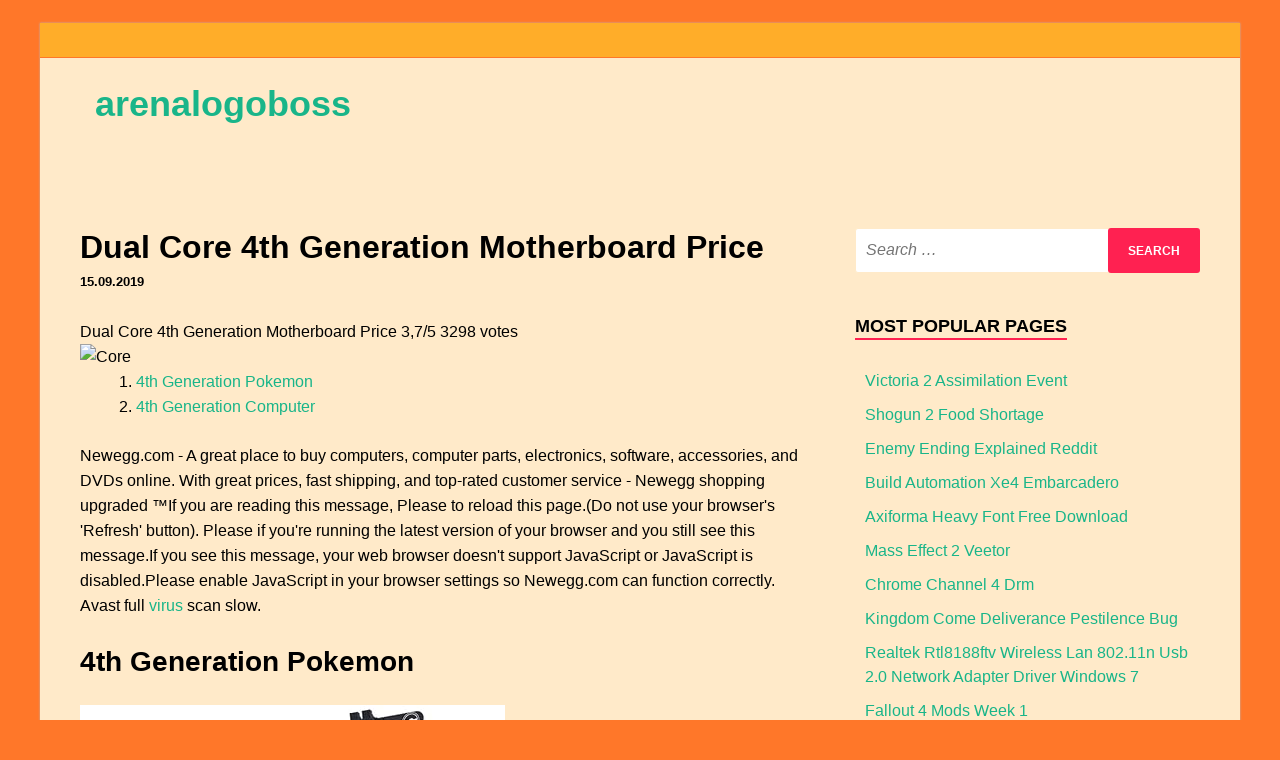

--- FILE ---
content_type: text/html; charset=utf-8
request_url: https://arenalogoboss.netlify.app/dual-core-4th-generation-motherboard-price.html
body_size: 3478
content:
<!DOCTYPE html><html lang="en-US" prefix="og: http://ogp.me/ns#"><head><meta http-equiv="Content-Type" content="text/html; charset=utf-8"><link rel="stylesheet" href="/cWWXjIAEF.css" type="text/css" media="all"><title>Dual Core 4th Generation Motherboard Price</title><meta name="viewport" content="width=device-width, minimum-scale=1.0, initial-scale=1.0"><meta property="article:section" content=""><meta property="article:author" content="Hashim Daher"><meta property="article:modified_time" content="2019-09-16T13:20:48+00:00"><meta property="article:published_time" content="2019-09-15T07:09:58+00:00"><meta property="og:description" content="Newegg.com - A great place to buy computers, computer parts, electronics, software, accessories, and DVDs online."><meta property="og:title" content="Dual Core 4th Generation Motherboard Price"><meta property="og:image:secure_url" content="https://img.clasf.pk/2017/10/06/Intel-2nd-Gen-Motherboard-with-Processor-Fixed-Price-20171006223123.jpg"><meta property="og:type" content="article"><meta property="og:updated_time" content="2019-09-16T13:20:48+00:00"><meta property="og:url" content="https://dual-core-4th-generation-motherboard-price.html"><meta property="og:image:alt" content="dual core 4th generation motherboard price list"><meta property="og:locale" content="en-US"><meta property="og:site_name" content="arenalogoboss"><meta property="og:image" content="https://img.clasf.pk/2017/10/06/Intel-2nd-Gen-Motherboard-with-Processor-Fixed-Price-20171006223123.jpg"><meta content="Hashim Daher" name="author"><meta name="twitter:description" content="Newegg.com - A great place to buy computers, computer parts, electronics, software, accessories, and DVDs online."><meta name="twitter:image" content="https://img.clasf.pk/2017/10/06/Intel-2nd-Gen-Motherboard-with-Processor-Fixed-Price-20171006223123.jpg"><meta name="twitter:card" content="summary_large_image"><meta name="twitter:title" content="Dual Core 4th Generation Motherboard Price"><meta name="description" content="Newegg.com - A great place to buy computers, computer parts, electronics, software, accessories, and DVDs online."><meta content="global" name="distribution"><link rel="profile" href="http://gmpg.org/xfn/11"><link rel="prerender" href="https://arenalogoboss.netlify.com"><meta content="INDEX,FOLLOW" name="robots"><meta name="apple-mobile-web-app-capable" content="yes"><link rel="canonical" href="https://dual-core-4th-generation-motherboard-price.html"><link rel="prefetch" href="https://arenalogoboss.netlify.com"><meta name="apple-mobile-web-app-status-bar-style" content="black"><meta content="9 days" name="revisit-after"><!--[if IE ]><meta http-equiv="X-UA-Compatible" content="IE=edge,chrome=1"><![endif]--><meta content="arenalogoboss.netlify.com" name="copyright"><meta content="general" name="rating"><script type="application/ld+json">{"dateModified": "2019-09-16T13:20:48+00:00","description": "Newegg.com - A great place to buy computers, computer parts, electronics, software, accessories, and DVDs online.","author": {"@type": "Person","name": "Hashim Daher"},"@type": "BlogPosting","image": {"@type": "ImageObject","url": "https://img.clasf.pk/2017/10/06/Intel-2nd-Gen-Motherboard-with-Processor-Fixed-Price-20171006223123.jpg"},"mainEntityOfPage": {"@type": "WebPage","@id": "https://dual-core-4th-generation-motherboard-price.html"},"@context": "http://schema.org","publisher": {"@type": "Organization","name": "arenalogoboss"},"datePublished": "2019-09-15T07:09:58+00:00","headline": "Dual Core 4th Generation Motherboard Price"}</script></head><body class="row-singular-entry body-box-sm secondary-item-layer list-extra-aside"><div id="single-node-col" class="aside-sm-static aside-md-fn"><a class="article-md-clear new-aside-panel" href="#content"></a><header id="panel-single-clear" class="clear-site" role="banner"><div class="nav-lg-bar"><div class="fix row-layer-lg"><div class="lg-area-page"></div></div></div><div class="header-block-head"><div class="row-layer-lg" style="font-style:inherit; letter-spacing:inherit;"><div class="site-panel-extra"><div class="content-block-box"><div class="site-extra-box"></div><div class="solid clear-body-abbr"><h1 class="abbr-single-col"><a href="/" rel="home">arenalogoboss</a></h1></div></div></div></div></div><div class="bar-items-secondary"><nav id="box-bar-items" class="default-list-bar" role="navigation"><div class="row-layer-lg"><div id="navigation-top-block" class="bar-aside-list"></div><div class="secondary-row-abbr"><div class="main-static-md"><form role="search" method="get" class="layout-entry-singular" action="#"><label><span class="article-md-clear">Search for:</span><input type="search" class="row-page-secondary" placeholder="Search …" value="" name="s"></label><input type="submit" class="layer-fix-node" value="Search"></form></div></div></div></nav><a href="#" class="layer-fn-body" id="md-navigation">Main Menu</a><div class="main-new-entry"></div></div></header><div id="page-new-secondary" class="area-block-aside"><div class="row-layer-lg"><div id="default-node-layer" class="item-md-extra"><main id="post-md-label" class="singular-item-panel" role="main"><article class="col-fix-block area-article-singular article-secondary-singular content-extra-sm aside-container-box main-singular-sm singular-content-main"><header class="logo-main-head"><h1 class="col-item-clear">Dual Core 4th Generation Motherboard Price</h1><div class="layer-article-md"><span class="container-fix-secondary"><time class="clear-col-main area-lg-row" datetime="2019-09-15T07:09:58">15.09.2019</time><time class="new-content-node" datetime="2019-09-15T07:09:58">15.09.2019</time></span></div></header><div class="clear-layer-abbr"><div itemscope="" itemtype="http://schema.org/Product"><span itemprop="name">Dual Core 4th Generation Motherboard Price </span><span itemprop="aggregateRating" itemscope="" itemtype="http://schema.org/AggregateRating"><span itemprop="ratingValue">3,7/5 <span itemprop="ratingCount">3298</span> votes</span></span></div><div id="[base64]"></div><img src="https://img.clasf.pk/2017/10/06/Intel-2nd-Gen-Motherboard-with-Processor-Fixed-Price-20171006223123.jpg" alt="Core" title="Core"><ol><li><a href="#4th-generation-pokemon">4th Generation Pokemon</a></li><li><a href="#4th-generation-computer">4th Generation Computer</a></li></ol><p>Newegg.com - A great place to buy computers, computer parts, electronics, software, accessories, and DVDs online. With great prices, fast shipping, and top-rated customer service - Newegg shopping upgraded ™If you are reading this message, Please to reload this page.(Do not use your browser's 'Refresh' button). Please if you're running the latest version of your browser and you still see this message.If you see this message, your web browser doesn't support JavaScript or JavaScript is disabled.Please enable JavaScript in your browser settings so Newegg.com can function correctly. Avast full <a href="/avast-full-virus-scan-slow" title="virus">virus</a> scan slow.</p><h3 id="4th-generation-pokemon">4th Generation Pokemon</h3><img src="https://images-na.ssl-images-amazon.com/images/I/71kZYyqNGSL._SX425_.jpg" alt="Generation" title="Generation"><img src="https://images-eu.ssl-images-amazon.com/images/I/61sdI1MHUoL._AC_SS350_.jpg" alt="Generation" title="Generation"><h3 id="4th-generation-computer">4th Generation Computer</h3><p>Explore 45 listings for Intel i3 processor 4th generation with motherboard price at best prices. The cheapest offer starts at Tk 4,200. Check it out! Newegg.com offers the best prices on computer products, laptop computers, LED. Intel Motherboards. CPU Type: 4th-generation Core i5, i7 (LGA1150).</p></div><footer class="copy-footer-primary"></footer></article><nav class="navigation-md-menu items-list-singular" role="navigation"><h2 class="article-md-clear">Post navigation</h2><div class="bar-new-block"><div class="nav-box-top"><a href="/slime-rancher-gold-largo">Slime Rancher Gold Largo</a></div><div class="menu-static-primary"><a href="/change-windows-8-color-scheme">Change Windows 8 Color Scheme</a></div></div></nav></main></div><aside id="layer-lg-md" class="entry-single-md" role="complementary"><section id="lg-container-node" class="panel-site-single body-secondary-row"><form role="search" method="get" class="layout-entry-singular" action="#"><label><span class="article-md-clear">Search for:</span><input type="search" class="row-page-secondary" placeholder="Search …" value="" name="s"></label><input type="submit" class="layer-fix-node" value="Search"></form></section><section id="content-container" class="body-secondary-row new-layout-area"><h4 class="static-layout">Most Popular Pages</h4><ul><li><a href="/victoria-2-assimilation-event">Victoria 2 Assimilation Event</a></li><li><a href="/shogun-2-food-shortage">Shogun 2 Food Shortage</a></li><li><a href="/enemy-ending-explained-reddit">Enemy Ending Explained Reddit</a></li><li><a href="/build-automation-xe4-embarcadero">Build Automation Xe4 Embarcadero</a></li><li><a href="/axiforma-heavy-font-free-download">Axiforma Heavy Font Free Download</a></li><li><a href="/mass-effect-2-veetor">Mass Effect 2 Veetor</a></li><li><a href="/chrome-channel-4-drm">Chrome Channel 4 Drm</a></li><li><a href="/kingdom-come-deliverance-pestilence-bug">Kingdom Come Deliverance Pestilence Bug</a></li><li><a href="/realtek-rtl8188ftv-wireless-lan-80211n-usb-20-network-adapter-driver-windows-7">Realtek Rtl8188ftv Wireless Lan 802.11n Usb 2.0 Network Adapter Driver Windows 7</a></li><li><a href="/fallout-4-mods-week-1">Fallout 4 Mods Week 1</a></li><li><a href="/gta-vice-city-stories-car">Gta Vice City Stories Car</a></li><li><a href="/wwe-raw-episode-download">Wwe Raw Episode Download</a></li><li><a href="/world-of-tanks-sound-mod">World Of Tanks Sound Mod</a></li><li><a href="/classes-divinity-original-sin-2">Classes Divinity Original Sin 2</a></li><li><a href="/awake-the-rise-of-mannimarco">Awake The Rise Of Mannimarco</a></li><li><a href="/fallout-4-retexture-mods">Fallout 4 Retexture Mods</a></li><li><a href="/death-korps-of-krieg-stormtroopers">Death Korps Of Krieg Stormtroopers</a></li><li><a href="/suavi-aydn-taskn-tr-tarihi-pdf">Suavi Ayd?n Task?n Tr Tarihi Pdf</a></li><li><a href="/the-crew-uplay-crack-donwload">The Crew Uplay Crack Donwload</a></li><li><a href="/elvui-battle-for-azeroth">Elvui Battle For Azeroth</a></li><li><a href="/best-speakers-for-decware-zen-mini-torii">Best Speakers For Decware Zen Mini Torii</a></li><li><a href="/cach-reset-win-10">Cach Reset Win 10</a></li><li><a href="/bootstrap-studio-license-key">Bootstrap Studio License Key</a></li><li><a href="/gta-v-psp-iso-download">Gta V Psp Iso Download</a></li></ul></section></aside></div></div><footer id="singular-container-col" class="sm-copy-copyright" role="contentinfo"><div class="row-layer-lg"><div class="copy-info-clear"><div class="copyright-custom-md" role="complementary"></div><div class="copyright-custom-md" role="complementary"></div><div class="copyright-custom-md" role="complementary"></div></div></div><div class="sm-main-layer"><div class="row-layer-lg"><div class="primary-entry-abbr">Copyright © 2019 <a href="/" title="arenalogoboss">arenalogoboss</a></div></div></div></footer></div></body></html>

--- FILE ---
content_type: text/css; charset=UTF-8
request_url: https://arenalogoboss.netlify.app/cWWXjIAEF.css
body_size: 3728
content:
@charset "UTF-8";@font-face{font-family:'FontAwesome';src:url('fontawesome-webfont.eot@v=4.7.0');src:url('fontawesome-webfont.eot@') format('embedded-opentype'),url('fontawesome-webfont.woff2@v=4.7.0') format('woff2'),url('fontawesome-webfont.woff@v=4.7.0') format('woff'),url('fontawesome-webfont.ttf@v=4.7.0') format('truetype'),url('fontawesome-webfont.svg@v=4.7.0') format('svg');font-weight:normal;font-style:normal;}html{-webkit-text-size-adjust: 100%;font-family: sans-serif;-ms-text-size-adjust: 100%;}body{margin: 0;}article,aside,details,figcaption,figure,footer,header,main,menu,nav,section,summary{display: block;}audio,canvas,progress,video{display: inline-block;vertical-align: baseline;}audio:not([controls]){display: none;height: 0;}[hidden],template{display: none;}a{background-color: transparent;color: #000000 !important;}a:active,a:hover{outline: 0;}abbr[title]{border-bottom: 1px dotted;}b,strong{font-weight: bold;}dfn{font-style: italic;}h1{font-size: 2em;margin: 0.67em 0;}mark{color: #000000;background: #FFEAC9;}mark a, mark a:hover{color: #19B589 !important;}small{font-size: 80%;}sub,sup{font-size: 75%;vertical-align: baseline;line-height: 0;position: relative;}sup{top: -0.5em;}sub{bottom: -0.25em;}img{border: 0;}svg:not(:root){overflow: hidden;}figure{margin:1em 40px;}hr{height: 0;box-sizing: content-box;}pre{overflow: auto;}code,kbd,pre,samp{font-size: 1em;font-family: monospace, monospace;}button,input,optgroup,select,textarea{margin: 0;font: inherit;}button{overflow: visible;}button,select{text-transform: none;}button,html input[type="button"],input[type="reset"],input[type="submit"]{-webkit-appearance: button;cursor: pointer;}button[disabled],html input[disabled]{cursor: default;}button::-moz-focus-inner,input::-moz-focus-inner{padding: 0;border: 0;}input{line-height: normal;}input[type="checkbox"],input[type="radio"]{padding: 0;box-sizing: border-box;}input[type="number"]::-webkit-inner-spin-button,input[type="number"]::-webkit-outer-spin-button{height: auto;}input[type="search"]::-webkit-search-cancel-button,input[type="search"]::-webkit-search-decoration{-webkit-appearance: none;}fieldset{margin: 0 2px;padding: 0.35em 0.625em 0.75em;border: 1px solid #FFAD29;}legend{border: 0;padding: 0;}textarea{overflow: auto;}optgroup{font-weight: bold;}table{border-collapse: collapse;border-spacing: 0;}td,th{padding: 0;}body,button,input,select,textarea{line-height: 1.5;font-size: 16px;font-size: 1rem;font-family: "Lato", sans-serif;}h1, h2, h3, h4, h5, h6{clear: both;margin: 0.9em 0;line-height: 1.3;}h1{font-size: 2.25rem;font-size: 36px;}h2{font-size: 32px;font-size: 2rem;}h3{font-size: 1.75rem;font-size: 28px;}h4{font-size: 24px;font-size: 1.5rem;}h5{font-size: 1.25rem;font-size: 20px;}h6{font-size: 1rem;font-size: 16px;}p{margin:0 0 1.5em;}dfn, cite, em, i{font-style: italic;}blockquote{margin:0 1.5em;}address{margin:0 0 1.5em;}pre{background: #FFAD29;font-family: "Courier 10 Pitch", Courier, monospace;margin-bottom: 2em;font-size: 15px;line-height: 1.6;color: #000000;overflow: auto;max-width: 100%;font-size: 0.9375rem;padding: 1.6em;}pre a, pre a:hover{color: #000000 !important;}code, kbd, tt, var{font-size: 15px;font-size: 0.9375rem;font-family: Monaco, Consolas, "Andale Mono", "DejaVu Sans Mono", monospace;}abbr, acronym{border-bottom: 1px dotted #FF2151;cursor: help;text-decoration: none;}mark, ins{text-decoration: none;background: #FFEAC9;color: #000000;}mark a, mark a:hover,ins a, ins a:hover{color: #19B589 !important;}big{font-size: 125%;}html{box-sizing: border-box;}*,*:before,*:after{box-sizing: inherit;}body{background: white;color: #000000;}blockquote{border-left: 3px solid #FF2151;padding: 1.5em;quotes: "" "";color: #000000;font-size: 18px;background: #FFAD29;margin:0 0 1em 0;}blockquote a, blockquote a:hover{color: #000000 !important;}blockquote:before, blockquote:after{content: "";}blockquote p{margin: 0;}blockquote cite{margin-top: 1em;}hr{background-color: #FFAD29;border: 0;color: #000000;margin-bottom: 1.5em;height: 1px;}hr a, hr a:hover{color: #000000 !important;}ul, ol{margin: 0 0 1.5em 1.5em;padding-left: 2em;}ul{list-style: disc;}ol{list-style: decimal;}li > ul,li > ol{margin-bottom: 0;margin-left:1.5em;}dt{font-weight: bold;}dd{margin: 0 1.5em 1.5em;}img{height: auto;max-width: 100%;}figure{margin:1em 0;}table{width: 100%;margin:0 0 1.5em;border-collapse: collapse;}table, th, td{border: 1px solid #FFAD29;}th{font-weight: bold;padding:10px 15px;background: #FFAD29;color: #000000;}th a, th a:hover{color: #000000 !important;}.sm-copy-copyright table, .sm-copy-copyright th, .sm-copy-copyright td{border: 1px solid #19B589;}/*Sm-copy-copyright*/.sm-copy-copyright th{color: #ffffff;background: #19B589;}td{padding:6px 15px;}button,input[type="button"],input[type="reset"],input[type="submit"]{color: #ffffff;padding: 13px 20px;text-transform: uppercase;background: #FF2151;line-height: 1;border: none;font-family: "Ubuntu", sans-serif;font-size: 0.75rem;border-radius: 3px;font-size: 12px;font-weight: bold;}button a, button a:hover,input[type="button"] a, input[type="button"] a:hover,input[type="reset"] a, input[type="reset"] a:hover,input[type="submit"] a, input[type="submit"] a:hover{color: #FFEAC9 !important;}button:hover,input[type="button"]:hover,input[type="reset"]:hover,input[type="submit"]:hover{color: #ffffff;background: #19B589;}button:hover a, button:hover a:hover,input[type="button"]:hover a, input[type="button"]:hover a:hover,input[type="reset"]:hover a, input[type="reset"]:hover a:hover,input[type="submit"]:hover a, input[type="submit"]:hover a:hover{color: #FFEAC9 !important;}button:active, button:focus,input[type="button"]:active,input[type="button"]:focus,input[type="reset"]:active,input[type="reset"]:focus,input[type="submit"]:active,input[type="submit"]:focus{color: #ffffff;background: #19B589;}button:active a, button:active a:hover,button:focus a, button:focus a:hover,input[type="button"]:active a, input[type="button"]:active a:hover,input[type="button"]:focus a, input[type="button"]:focus a:hover,input[type="reset"]:active a, input[type="reset"]:active a:hover,input[type="reset"]:focus a, input[type="reset"]:focus a:hover,input[type="submit"]:active a, input[type="submit"]:active a:hover,input[type="submit"]:focus a, input[type="submit"]:focus a:hover{color: #FFEAC9 !important;}.entry-sm-static{font-size: 11px;color: #ffffff;padding:7px 15px;font-weight: bold;font-family: "Ubuntu", sans-serif;text-decoration: none;background: #FF2151;display: inline-block;border-radius: 3px;text-transform: uppercase;}a.entry-sm-static, a:hover.entry-sm-static{color: #FFEAC9 !important;}.entry-sm-static:hover{background: #19B589;text-decoration: none;color: #ffffff;}input[type="text"],input[type="email"],input[type="url"],input[type="password"],input[type="search"],input[type="number"],input[type="tel"],input[type="range"],input[type="date"],input[type="month"],input[type="week"],input[type="time"],input[type="datetime"],input[type="datetime-local"],input[type="color"],textarea{padding:8px 5px;border: 1px solid #FFEAC9;}select{border: 1px solid #FFEAC9;}textarea{width: 100%;}a{text-decoration: none;}a:hover, a:focus, a:active{text-decoration: none;}a:focus{outline: thin dotted;}a:hover, a:active{outline: 0;}.bar-items-secondary{position: relative;background-color: #19B589;color: #ffffff;}.default-list-bar{color: #ffffff;width: 100%;float: left;clear: both;background-color: #19B589;display: block;font-family: "Ubuntu", sans-serif;}.default-list-bar a{line-height: 20px;padding:11.5px 17px;}.default-list-bar a:hover{background-color: #FF2151;color: #ffffff !important;}.default-list-bar ul{display: none;font-weight: bold;font-size: 0.875rem;padding-left: 0;text-transform: uppercase;margin: 0;font-size: 14px;list-style: none;}.default-list-bar ul ul{position: absolute;left: -999em;color: #ffffff;background: #FF2151;box-shadow: 0 3px 3px rgba(0, 0, 0, 0.2);font-weight: normal;z-index: 99999;text-transform: none;float: left;}.default-list-bar ul ul ul{left: -999em;top: 0;}.default-list-bar ul ul li:hover > ul{left: 100%;}.default-list-bar ul ul a{width: 200px;padding: 10px 17px;}/*Default-list-bar*/.default-list-bar ul li:hover > ul{left: auto;}.default-list-bar li{position: relative;float: left;}.default-list-bar a{text-decoration: none;display: block;}@media (max-width: 992px){.default-list-bar{display: none;}}@media screen and (min-width: 37.5em){/*Default-list-bar*/.default-list-bar ul{display: block;}}/*Items-list-singular*/.items-list-singular{clear: both;}/*Singular-item-panel*/.singular-item-panel.items-list-singular{overflow: hidden;margin:0 0 3em;}.items-list-singular .nav-box-top{width: 50%;float: left;}/*Items-list-singular*/.items-list-singular .menu-static-primary{width: 50%;text-align: right;float: right;}#md-navigation{margin:0 0 2px 0;background: #19B589;text-transform: uppercase;width: 100%;line-height: 45px;display: none;color: #ffffff;padding: 0 16px;text-align: left;font-weight: bold;}a#md-navigation, a:hover#md-navigation{color: #FFEAC9 !important;}#md-navigation:hover{text-decoration: none;}@media (max-width: 992px){#md-navigation{display: inline-block;}}#md-navigation:before{margin: 0 10px;font-weight: normal;display: inline-block;content: "\f0c9";font-family: FontAwesome;}.main-new-entry{color: #ffffff;display: none;padding-right: 30px;background: #19B589;}@media (min-width: 992px){/*Main-new-entry*/.main-new-entry{display: none !important;}}.main-new-entry ul{margin: 0;padding:4px 0 4px 30px;}.main-new-entry li{list-style: none;}/*Main-new-entry*/.main-new-entry li a{text-decoration: none;display: block;line-height: 26px;padding:10px 15px;}.main-new-entry li a:hover{background: #FF2151;color: #ffffff !important;}/*Article-md-clear*/.article-md-clear{position: absolute;left: -9999em;top: -9999em;}.secondary-row-abbr{display: none;}/*Secondary-row-abbr*/.secondary-row-abbr{display: none;color: #000000;top: 45px;z-index: 999;padding: 5px;border: 3px solid #FF7729;width: 345px;position: absolute;right: 40px;background: #FF7729;}.article-md-clear{clip: rect(1px, 1px, 1px, 1px);overflow: hidden;height: 1px;position: absolute !important;width: 1px;}.article-md-clear:focus{clip: auto !important;left: 5px;font-weight: bold;z-index: 100000;text-decoration: none;line-height: normal;border-radius: 3px;background-color: #FFAD29;box-shadow: 0 0 2px 2px rgba(0, 0, 0, 0.6);width: auto;color: #000000;top: 5px;font-size: 0.875rem;display: block;font-size: 14px;padding:12px 23px 11px;height: auto;}a.article-md-clear, a:hover.article-md-clear{color: #000000 !important;}#page-new-secondary[tabindex="-1"]:focus{outline: 0;}/*Clear-layer-abbr*/.clear-layer-abbr:before,.clear-layer-abbr:after,.clear-site:before,.clear-site:after,.area-block-aside:before,.area-block-aside:after,.sm-copy-copyright:before,.sm-copy-copyright:after{table-layout: fixed;display: table;content: "";}/*Clear-layer-abbr*/.clear-layer-abbr:after,.clear-site:after,.area-block-aside:after,.sm-copy-copyright:after{clear: both;}.body-secondary-row{overflow: hidden;display: block;margin:0 0 42px;}.body-secondary-row select{max-width: 100%;}.static-layout{display: inline-block;margin-bottom: 24px;font-weight: bold;margin-top: 0;font-family: "Ubuntu", sans-serif;text-transform: uppercase;border-bottom: 2px solid #FF2151;font-size: 18px;font-size: 1.125rem;line-height: 1.3;}.entry-single-md ul{list-style: none;margin: 0;padding: 0;}/*Entry-single-md*/.entry-single-md ul li{padding:5px 10px;}/*Copy-info-clear*/.copy-info-clear{overflow: hidden;margin: 0 -20px;}/*Copy-info-clear*/.copy-info-clear .body-secondary-row{margin:58px 0;}.copy-info-clear ul{padding: 0 1px;list-style: none;margin: 0;}/*Copy-info-clear*/.copy-info-clear ul li{padding: 6px 0;}.copy-info-clear ul li:first-child{padding-top: 0;}.sm-main-layer{background: #19B589;color: #ffffff;line-height: 20px;font-size: 0.875rem;overflow: hidden;font-size: 14px;}.sm-main-layer a, .sm-main-layer a:hover{color: #FFEAC9 !important;}.primary-entry-abbr{padding: 15px 0 5px;line-height: 20px;}@media (min-width: 768px){/*Primary-entry-abbr*/.primary-entry-abbr{width: 50%;padding:19px 20px 15px 0;float: left;}}.copyright-custom-md{padding: 0 20px;}@media (min-width: 768px){.copyright-custom-md{width: 33.33333%;float: left;}}.layout-entry-singular{position: relative;width: 100%;overflow: hidden;margin: 0;display: block;padding: 0;}.layout-entry-singular .row-page-secondary{-webkit-appearance: none;-webkit-box-sizing: border-box;height: 45px;padding:10px 85px 11px 10px;display: block;border-radius: 3px;-moz-box-sizing: border-box;box-sizing: border-box;margin: 0;width: 100%;}.layout-entry-singular label{display: block;}.layout-entry-singular .row-page-secondary::placeholder{font-style: italic;}.layout-entry-singular .layer-fix-node{background: #FF2151;font-weight: bold;padding: 10px 20px;font-size: 0.75rem;border: none;height: 45px;right: 0;color: #ffffff;position: absolute;cursor: pointer;top: 0;font-size: 12px;text-transform: uppercase;}.layout-entry-singular .layer-fix-node:hover{color: #ffffff;background: #19B589;}/*Area-block-aside*/.area-block-aside{padding-bottom: 75px;}/*Aside-sm-static*/.aside-sm-static{color: #000000;margin: 0 auto;box-shadow: 0 0 2px #bbb;background: #FFEAC9;}.aside-sm-static a, .aside-sm-static a:hover{color: #19B589 !important;}@media (min-width: 768px){.aside-sm-static{max-width: 760px;}}@media (min-width: 992px){.aside-sm-static{max-width: 990px;margin-top: 23px;}}@media (min-width: 1200px){.aside-sm-static{max-width: 1200px;}}.row-layer-lg{margin: 0 auto;padding: 0 25px;position: relative;}@media (min-width: 768px){/*Row-layer-lg*/.row-layer-lg{padding: 0 30px;max-width: 760px;}}@media (min-width: 992px){.row-layer-lg{padding: 0 40px;max-width: 990px;}}@media (min-width: 1200px){.row-layer-lg{max-width: 1200px;}}/*Default-node-layer*/#default-node-layer.item-md-extra{max-width: 735px;float: left;width: 65.625%;}@media (max-width: 992px){#default-node-layer.item-md-extra{width: 100%;float: none;}}#layer-lg-md.entry-single-md{width: 30.80%;float: right;max-width: 345px;}@media (max-width: 992px){#layer-lg-md.entry-single-md{max-width: initial;width: 100%;float: none;}}.lg-body-col{position: relative;overflow: hidden;}.layout-body-fix .md-abbr-label{position: relative;vertical-align: top;width: 47.3469387755102%;margin-left: 0;float: left;display: inline-block;margin-right: 5.306122448979592%;}@media (max-width: 768px){.layout-body-fix .md-abbr-label{width: 100%;margin-right: 0;float: none;margin-left: 0;}}.layout-body-fix .md-abbr-label:nth-child(2n){margin-right: 0;}.sm-copy-copyright{color: #ffffff;background: #19B589;}.main-singular-sm{margin:0 0 1.5em;}.new-content-node:not(.area-lg-row){display: none;}.clear-layer-abbr,.post-extra-default{margin:1.5em 0 0;}html{font-size: 16px;}body{background: #FF7729;color: #000000;}body a, body a:hover{color: #FFEAC9 !important;}.site-extra-box{float: left;}/*Clear-body-abbr*/.clear-body-abbr{margin-left: 15px;display: inline-block;overflow: hidden;}.clear-site{margin:0 0 40px;}.nav-lg-bar{color: #000000;height: 35px;border-bottom: 1px solid #FF7729;background: #FFAD29;font-family: "Ubuntu", sans-serif;}.lg-area-page{float: left;line-height: 20px;font-size: 12px;font-weight: bold;font-size: 0.75rem;margin: 7.5px 15px 7.5px 0;}.header-block-head{min-height: 130px;overflow: hidden;clear: both;}.site-panel-extra{margin:23px 0;max-width: 100%;float: left;}/*Abbr-single-col*/.abbr-single-col{font-weight: bold;line-height: 1.3;font-family: 'Open Sans', sans-serif;font-size: 36px;margin: 0;font-size: 2.25rem;}.md-abbr-label{margin-bottom: 54px;}/*Md-abbr-label*/.md-abbr-label .col-item-clear{line-height: 1.3;font-size: 1.313rem;font-size: 21.008px;font-weight: bold;margin: 0 0 0.286em;}.md-abbr-label .col-item-clear a{line-height: 1.3;}.md-abbr-label .layer-article-md{font-size: 13px;font-size: 0.8125rem;}.md-abbr-label .post-extra-default{margin: 0.813em 0 0;}.md-abbr-label .post-extra-default p{margin:0 0 1.438em;}.article-post-default{margin: 0 2px;}.area-content-default img{margin-bottom: 10px;}@media (max-width: 768px){.area-content-default img{width: 100%;}}.area-article-singular{line-height: 1.6;margin-bottom: 3em;}.area-article-singular .logo-main-head{margin-bottom: 27px;}.area-article-singular .col-item-clear{margin: 0 0 0.2em;font-size: 2rem;line-height: 1.2;font-size: 32px;font-weight: bold;}.area-article-singular .layer-article-md{font-size: 0.8125rem;font-weight: bold;margin: 0 0 1.154em;font-size: 13px;}.article-md-clear{position: absolute !important;clip: rect(1px, 1px, 1px, 1px);width: 1px;height: 1px;overflow: hidden;word-wrap: normal !important;}embed,iframe,object{max-width: 100%;}button::-moz-focus-inner{padding: 0;border: 0;}img{max-width:100%;}.fix{font-family:inherit;font-style:inherit;}.solid{letter-spacing:inherit;font-style:inherit;font-style:inherit;}.bold{font-family:inherit;}